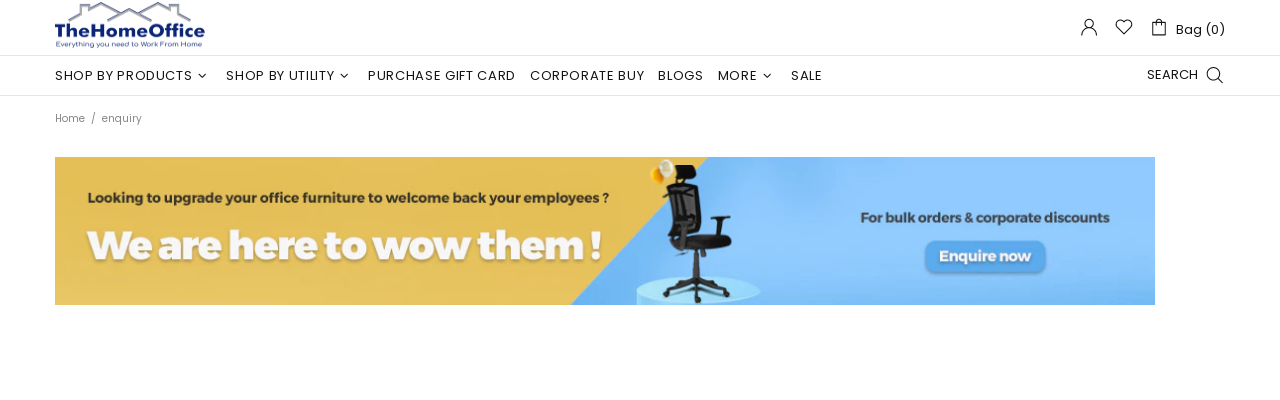

--- FILE ---
content_type: application/javascript
request_url: https://d1sb4d47som8z8.cloudfront.net/Javascript+Code/shoptimize_track.min.js
body_size: 1191
content:
var _gtkr=_gtkr||[];ShoptimizeTrackerServices=function(){var t,e,s,r="",i="";function a(t){for(var e=t+"=",s=document.cookie.split(";"),r=0;r<s.length;r++){for(var i=s[r];" "==i.charAt(0);)i=i.substring(1);if(0==i.indexOf(e))return i.substring(e.length,i.length)}return""}function n(t){document.cookie=t+"=;expires=Thu, 01 Jan 1970 00:00:01 GMT;"}return function(){var e=a("siplssid");if(""==e){var s=(new Date).getTime(),r="xxxxxxxx-xxxx-4xxx-yxxx-xxxxxxxxxxxx".replace(/[xy]/g,(function(t){var e=(s+16*Math.random())%16|0;return s=Math.floor(s/16),("x"==t?e:3&e|8).toString(16)}));t={content:r},temp_json=JSON.stringify(t);var i=new Date,n=i.getTime();n+=36e5,i.setTime(n),document.cookie="siplssid="+temp_json+"; expires="+i.toUTCString()+"; path=/"}else t=JSON.parse(e)}(),e=function(t){""!=t?(t=JSON.parse(t)).hasOwnProperty("siplvrsn")&&t.hasOwnProperty("siplstrcd")?1.2===parseFloat(atob(t.siplvrsn))||1.1===parseFloat(atob(t.siplvrsn))||1===parseFloat(atob(t.siplvrsn))||"not_set"==atob(t.siplstrcd)?(n("_hiUPgpMP11"),0):(r=atob(t.sipluid),i=atob(t.siplstrcd)):(n("_hiUPgpMP11"),0):(function(t){uuid="xxxxxxxx-xxxx-4xxx-yxxx-xxxxxxxxxxxx".replace(/[xy]/g,(function(t){var e=16*Math.random()|0;return("x"===t?e:3&e|8).toString(16)})),r=uuid;var e={sipluid:btoa(uuid),siplstrcd:btoa("graas"),siplvrsn:btoa("2.0")};e=btoa(JSON.stringify(e));var s=new Date;s.setTime(s.getTime()+31536e7);var i="expires="+s.toUTCString();document.cookie=t+"="+e+";"+i+";path=/"}("_hiUPgpMP11"),1)},s=a("_hiUPgpMP11"),""!=(s=atob(s))?(1,e(s)):(0,e(s)),{shoptimize_track:function(e,s,a,n){if(a||(a="default"),n||(n="default"),e.replace(/\s/g,"").length){!function(e,s,a,n,x){try{var o=(new Date).getTime(),p="xxxxxxxx-xxxx-4xxx-yxxx-xxxxxxxxxxxx".replace(/[xy]/g,(function(t){var e=(o+16*Math.random())%16|0;return o=Math.floor(o/16),("x"==t?e:3&e|8).toString(16)}));_gtkr.push(["setCustomVariable","1",btoa("siplei"),p,"visit"]),_gtkr.push(["setCustomVariable","2",btoa("siplssid"),t.content,"visit"]),_gtkr.push(["setCustomVariable","3",btoa("siplui"),r,"visit"]),_gtkr.push(["setCustomVariable","4",btoa("siplstrcd"),i,"visit"]),_gtkr.push(["trackEvent",x,n,s,a])}catch(t){}}(0,e,s=(s=JSON.stringify(s)).replace(/'/g,"_"),n,a)}else{var x=new XMLHttpRequest;x.open("POST","https://6k31estssd.execute-api.ap-southeast-1.amazonaws.com/prod/anomaly-mailer",!1),x.setRequestHeader("Content-type","application/json"),x.send(JSON.stringify({body:"Received a null event in the frontend"}))}},shopti_tracker_init:function(t){t,_gtkr.push(["enableLinkTracking"]),function(){_gtkr.push(["setTrackerUrl","https://6k31estssd.execute-api.ap-southeast-1.amazonaws.com/prod/sip-data/dhjhy2tlcg/v2/t"]),_gtkr.push(["setSiteId",t]);var e=document,s=e.createElement("script"),r=e.getElementsByTagName("script")[0];s.type="text/javascript",s.async=!0,s.defer=!1,s.src="https://d1sb4d47som8z8.cloudfront.net/Javascript+Code/shopti_tracker_core.min.js",r.parentNode.insertBefore(s,r)}()},shopti_set_user_id:function(t){_gtkr.push(["setUserId",t])}}}();